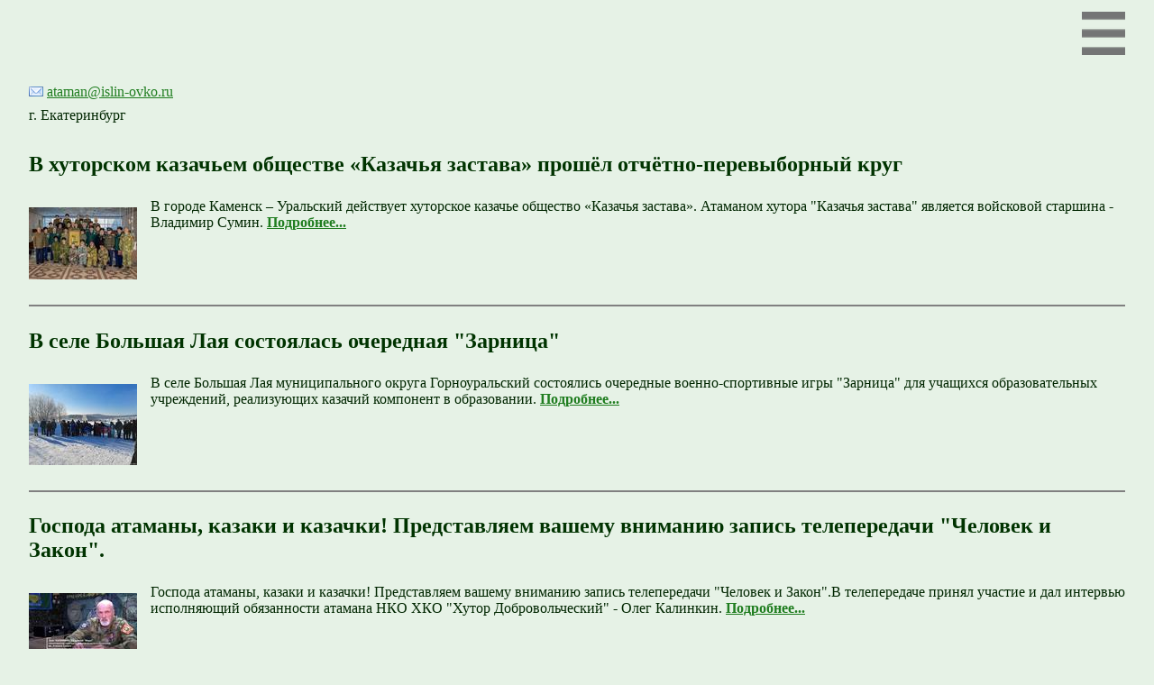

--- FILE ---
content_type: text/html; charset=utf-8
request_url: http://m.islin-ovko.ru/page/11
body_size: 14776
content:
<!DOCTYPE html>

<html>

<head>
	<link rel="stylesheet" href="/templates/_mobile/mobile.css?v=2" type="text/css" />
    <link rel="stylesheet" href="/templates/_mobile/green.css" type="text/css" />
	<meta charset="utf-8">
<meta http-equiv="Content-Type" content="text/html; charset=UTF-8">
<title>ЕОКО "Исетская Линия" Пятый отдел Оренбургского Казачьего Войска</title>
<link rel="canonical" href="http://www.islin-ovko.ru/page/11" />
<meta name="wmail-verification" content="c7d18aae9db0f1bcbeac705585eeb6f2" />
<meta name="wot-verification" content="93fb75b25be6afad5d6e" />
<meta name="Description" content="Официальный сайт ЕОКО ``Исетская Линия`` Пятый отдел Оренбургского Казачьего Войска (ОВКО) ОГРН 1106600004180 ГРКО 300970022">
<meta name="Keywords" content="Исетский линейный отдел, Союз казаков России, Исеть, казаки-исетцы, ГРКО, Казаки Урала, уральские казаки, казачество, казаки, Исетская Линия, Оренбургское Казачье Войско, Оренбургское Войсковое Казачье Общество, ОВКО, ОКВ, казаки Екатеринбурга, Казаки Свердловская область, государственный реестр казачьих обществ, Пятый отдел, ОВКО Исетская Линия, кодекс чести казака, устав казака, казаки среднего урала, казаки-исетцы, официальный сайт ЕОКО ``Исетская Линия``, ЕОКО, Бунтов, Романов, Шадрин, Денисов, Волков, Чудиновских, Плеханов, Бунтов Евгений Владимирович, Хутор Северный, Станица Державная, станица Исетская, котерколь.">
<meta name="Robots" content="index,follow">
<link href="/stylesheets/base_packaged.css?1607580932" media="all" rel="stylesheet" type="text/css" /><script src="//yandex.st/jquery/1.11.0/jquery.min.js" type="text/javascript"></script><script type="text/javascript">
//<![CDATA[
$j = jQuery.noConflict();
//]]>
</script><script src="/javascripts/base_packaged.js?1607580929" type="text/javascript"></script><link rel="icon" href="//file.lact.ru/f1/s/97/875/favicon_image/11/122/Zb1a4sc-T6w.jpg?t=1740993876" type="image/jpeg">
<link rel="shortcut icon" href="//file.lact.ru/f1/s/97/875/favicon_image/11/122/Zb1a4sc-T6w.jpg?t=1740993876" type="image/jpeg">

<style>

</style>
<style type='text/css'>
.banner td{vertical-align:top;}.banner{background:transparent url(//file.lact.ru/f1/s/97/875/heading_image/8/94/na_sayt_2_kopiya.png?t=1701599831) no-repeat center top !important;} body table.maintable tbody tr td.yobject-marked table tbody tr td.window_caption.top_window div.window_caption_box {
color:#ffffff !important;
}


</style><script type="text/javascript">
 var owner_walks_around = (document.cookie.indexOf('last_login=') >= 0);
 var RecaptchaOptions = { theme : 'clean', lang : 'ru' };
</script>
<!--[if lt IE 9]><script src="/javascripts/html5shiv.js" type="text/javascript"></script><![endif]-->
    <meta name="viewport" content="width=device-width, initial-scale=1" />
</head>

<body class="mobile_template la_mobile">



<div id="menu-links">
  <h5><a href="/" class="la_sidemenu_heading la_sidemenu_heading_section_1 la_sidemenu_first">ВЕСТИ</a></h5><ul class='sidemenu' id='menu_for_1'><li id='sidemenu_section_48'> <a href="/afisha-meropriyatiy">АФИША МЕРОПРИЯТИЙ</a> </li><li id='sidemenu_section_33'> <a href="/nashi-svyatyini">НАШИ СВЯТЫНИ</a> </li><li id='sidemenu_section_2'> <a href="/duhovniki">ДУХОВНИКИ</a> </li><li id='sidemenu_section_17'> <a href="/pravlenie">ПРАВЛЕНИЕ</a> </li><li id='sidemenu_section_4'> <a href="/pervichnyie-organizatsii">ПЕРВИЧНЫЕ ОРГАНИЗАЦИИ</a> </li><li id='sidemenu_section_37'> <a href="/vpk">МОЛОДЕЖНЫЕ ОРГАНИЗАЦИИ</a> </li><li id='sidemenu_section_15'> <a href="/ofitsialnyie-dokumentyi">ОФИЦИАЛЬНЫЕ ДОКУМЕНТЫ</a> </li><li id='sidemenu_section_45'> <a href="/gimn">ГИМН</a> </li><li id='sidemenu_section_44'> <a href="/alleya-pamyati-boytsov-kazakov-pavshih-na-svo-bars-15-ermak-i-bars-6-forshtadt">АЛЛЕЯ ПАМЯТИ БОЙЦОВ, КАЗАКОВ ПАВШИХ НА СВО БАРС-15 (ЕРМАК) и БАРС-6 (Форштадт)</a> </li><li id='sidemenu_section_7'> <a href="/istoriya-isetskoy-linii">ИСТОРИЯ ИСЕТСКОЙ ЛИНИИ</a> </li><li id='sidemenu_section_47'> <a href="/istoriya-kazachestva">ИСТОРИЯ КАЗАЧЕСТВА</a> </li><li id='sidemenu_section_18'> <a href="/siteview">Карта сайта</a> </li><li id='sidemenu_section_27'> <a href="/nashe-video">НАШЕ ВИДЕО</a> </li><li id='sidemenu_section_36'> <a href="/forma-odezhdyi-36">ФОРМА ОДЕЖДЫ</a> </li><li id='sidemenu_section_46'> <a href="/vesti-arhiv">ВЕСТИ АРХИВ</a> </li></ul>
</div>
<div id="wrap">
  <div id="top" class="la_mobile la_mobile_top">
      <img src="/templates/_mobile/icon_menu.png" id="menu-icon" class="la_mobile la_mobile_menu_icon" style="cursor: pointer;">
      <div id="header">
          <h1 id="logo"><a href="/"></a></h1>
          <h2 id="slogan"></h2>
      </div>
      <div id="contacts">
          <div class="c"></div>
          <div class="c"><a href="mailto:ataman@islin-ovko.ru">ataman@islin-ovko.ru</a></div>
          <div class="c">г. Екатеринбург</div>
      </div>
  </div>
  <div id="main" class="la_mobile la_mobile_main">
    <div id="main_content_place">
      
      
















  <div id="elements_block">

  

  
    
    <div class="art-Post la_element la_element_text_with_picture" id='element_2671' >





















<div class="art-postmetadataheader">
<h2 class="art-PostHeader art-postheader la_element_title">
<span id="element_2671" class="element_handle" 

  


  onclick="self.location.href=$('element_2671_full_link').href;"
  title = "Кликните, чтобы открыть подробности" style="cursor:pointer;"
  
>


 В хуторском казачьем обществе «Казачья застава» прошёл отчётно-перевыборный круг

</span>



    

    
</h2>
</div >






    
<div id="element_2671_own_content" class="la_element_content art-PostContent art-postcontent"  >







    
    

    
    
    

    

    
	<div class="la_element_image la_element_image_upleft" itemscope itemtype="http://schema.org/ImageObject">
	













<a href="/e/2671-v-hutorskom-kazachem-obschestve-kazachya-zastava-proshyol-otchyotno-perevyibornyiy-krug"><img src='//file.lact.ru/resizer/fit/120/120/f1/s/97/875/image/11/57/medium_Tq2FLc7a5M4.jpg?t=1740332219' border='0' title='Нажмите чтобы открыть' alt='' /></a>



	</div>
    



  


В городе Каменск &ndash; Уральский действует хуторское казачье общество &laquo;Казачья застава&raquo;. Атаманом хутора "Казачья застава" является войсковой старшина - Владимир Сумин.



  <a href="/e/2671-v-hutorskom-kazachem-obschestve-kazachya-zastava-proshyol-otchyotno-perevyibornyiy-krug" id="element_2671_full_link"><b>Подробнее...</b></a>


</div>





























    <div class="cleared la_element_finish"></div>
</div>

    <hr noshade='noshade'>
  
    
    <div class="art-Post la_element la_element_text_with_picture" id='element_2670' >





















<div class="art-postmetadataheader">
<h2 class="art-PostHeader art-postheader la_element_title">
<span id="element_2670" class="element_handle" 

  


  onclick="self.location.href=$('element_2670_full_link').href;"
  title = "Кликните, чтобы открыть подробности" style="cursor:pointer;"
  
>


 В селе Большая Лая состоялась очередная "Зарница"

</span>



    

    
</h2>
</div >






    
<div id="element_2670_own_content" class="la_element_content art-PostContent art-postcontent"  >







    
    

    
    
    

    

    
	<div class="la_element_image la_element_image_upleft" itemscope itemtype="http://schema.org/ImageObject">
	













<a href="/e/2670-v-sele-bolshaya-laya-sostoyalas-ocherednaya-zarnitsa"><img src='//file.lact.ru/resizer/fit/120/120/f1/s/97/875/image/11/56/medium_7BePtFuUFCw111111.jpg?t=1740332010' border='0' title='Нажмите чтобы открыть' alt='' /></a>



	</div>
    



  


 В селе Большая Лая муниципального округа Горноуральский состоялись очередные военно-спортивные игры "Зарница" для учащихся образовательных учреждений, реализующих казачий компонент в образовании.



  <a href="/e/2670-v-sele-bolshaya-laya-sostoyalas-ocherednaya-zarnitsa" id="element_2670_full_link"><b>Подробнее...</b></a>


</div>





























    <div class="cleared la_element_finish"></div>
</div>

    <hr noshade='noshade'>
  
    
    <div class="art-Post la_element la_element_text_with_picture" id='element_2667' >





















<div class="art-postmetadataheader">
<h2 class="art-PostHeader art-postheader la_element_title">
<span id="element_2667" class="element_handle" 

  


  onclick="self.location.href=$('element_2667_full_link').href;"
  title = "Кликните, чтобы открыть подробности" style="cursor:pointer;"
  
>


 Господа атаманы, казаки и казачки! Представляем вашему вниманию запись телепередачи "Человек и Закон".

</span>



    

    
</h2>
</div >






    
<div id="element_2667_own_content" class="la_element_content art-PostContent art-postcontent"  >







    
    

    
    
    

    

    
	<div class="la_element_image la_element_image_upleft" itemscope itemtype="http://schema.org/ImageObject">
	













<a href="/e/2667-gospoda-atamanyi-kazaki-i-kazachki-predstavlyaem-vashemu-vnimaniyu-zapis-telepereda"><img src='//file.lact.ru/resizer/fit/120/120/f1/s/97/875/image/11/55/medium_ZpHqSlzaf2c.jpg?t=1740331481' border='0' title='Нажмите чтобы открыть' alt='' /></a>



	</div>
    



  


Господа атаманы, казаки и казачки! Представляем вашему вниманию запись телепередачи "Человек и Закон".В телепередаче принял участие и дал интервью исполняющий обязанности атамана НКО ХКО "Хутор Добровольческий" - Олег Калинкин.



  <a href="/e/2667-gospoda-atamanyi-kazaki-i-kazachki-predstavlyaem-vashemu-vnimaniyu-zapis-telepereda" id="element_2667_full_link"><b>Подробнее...</b></a>


</div>





























    <div class="cleared la_element_finish"></div>
</div>

    <hr noshade='noshade'>
  
    
    <div class="art-Post la_element la_element_text_with_picture" id='element_2666' >





















<div class="art-postmetadataheader">
<h2 class="art-PostHeader art-postheader la_element_title">
<span id="element_2666" class="element_handle" 

  


  onclick="self.location.href=$('element_2666_full_link').href;"
  title = "Кликните, чтобы открыть подробности" style="cursor:pointer;"
  
>


 Уважаемые жители родного региона! От имени казаков ЕОКО «Исетская линия» поздравляю вас со знаковым праздником – Днем защитника Отечества!

</span>



    

    
</h2>
</div >






    
<div id="element_2666_own_content" class="la_element_content art-PostContent art-postcontent"  >







    
    

    
    
    

    

    
	<br/>
	<center class="la_element_image la_element_image_centered" itemscope itemtype="http://schema.org/ImageObject">
	













<a href="/e/2666-uvazhaemyie-zhiteli-rodnogo-regiona-ot-imeni-kazakov-eoko-isetskaya-liniya-pozdravl"><img src='//file.lact.ru/f1/s/97/875/image/11/53/medium_mtir2g9hjBs.jpg?t=1740315992' border='0' title='Нажмите чтобы открыть' alt='' /></a>



	</center>
	<br/>
    



  


 Наша Родина испокон веков сталкивалась с регулярным посяганием недругов на свои рубежи. Столетиями наши предки держали оборону от нашествий врагов. Трудно назвать направление, откуда бы в былые времена не исходила угроза.



  <a href="/e/2666-uvazhaemyie-zhiteli-rodnogo-regiona-ot-imeni-kazakov-eoko-isetskaya-liniya-pozdravl" id="element_2666_full_link"><b>Подробнее...</b></a>


</div>





























    <div class="cleared la_element_finish"></div>
</div>

    <hr noshade='noshade'>
  
    
    <div class="art-Post la_element la_element_text_with_picture" id='element_2665' >

























    
<div id="element_2665_own_content" class="la_element_content art-PostContent art-postcontent"  >







    
    

    
    
    

    

    
	<br/>
	<center class="la_element_image la_element_image_centered" itemscope itemtype="http://schema.org/ImageObject">
	













<a href="/e/2665"><img src='//file.lact.ru/f1/s/97/875/image/11/48/medium_medium_23-fevralya.gif?t=1740284567' border='0' title='Нажмите чтобы открыть' alt='' /></a>



	</center>
	<br/>
    



  






  <a href="/e/2665" id="element_2665_full_link"><b>Подробнее...</b></a>


</div>





























    <div class="cleared la_element_finish"></div>
</div>

    <hr noshade='noshade'>
  
    
    <div class="art-Post la_element la_element_text_with_picture" id='element_2661' >





















<div class="art-postmetadataheader">
<h2 class="art-PostHeader art-postheader la_element_title">
<span id="element_2661" class="element_handle" 

  


  onclick="self.location.href=$('element_2661_full_link').href;"
  title = "Кликните, чтобы открыть подробности" style="cursor:pointer;"
  
>


 Сегодня состоялась рабочая встреча атамана ЕОКО «Исетская линия», казачьего полковника Андрея Валентиновича Третьякова с представителями Министерства агропромышленного комплекса и потребительского рынка Свердловской области

</span>



    

    
</h2>
</div >






    
<div id="element_2661_own_content" class="la_element_content art-PostContent art-postcontent"  >







    
    

    
    
    

    

    
	<div class="la_element_image la_element_image_upleft" itemscope itemtype="http://schema.org/ImageObject">
	













<a href="/e/2661-segodnya-sostoyalas-rabochaya-vstrecha-atamana-eoko-isetskaya-liniya-kazachego-polko"><img src='//file.lact.ru/resizer/fit/120/120/f1/s/97/875/image/11/43/medium_L7MzChTkZ29C9vT3LD-yZXlzh29_i1nscY4ZnMMF_kHksz0WHSdRQhA858TFto8w4_knxx70Absl-6qiQh5FNinO.jpg?t=1740070165' border='0' title='Нажмите чтобы открыть' alt='' /></a>



	</div>
    



  


 Встреча проходила с Д.А. Лаптевым, начальником отдела развития фермерских хозяйств личных подсобных хозяйств граждан и потребкооперации и И.Б.



  <a href="/e/2661-segodnya-sostoyalas-rabochaya-vstrecha-atamana-eoko-isetskaya-liniya-kazachego-polko" id="element_2661_full_link"><b>Подробнее...</b></a>


</div>





























    <div class="cleared la_element_finish"></div>
</div>

    <hr noshade='noshade'>
  
    
    <div class="art-Post la_element la_element_text_with_picture" id='element_2657' >





















<div class="art-postmetadataheader">
<h2 class="art-PostHeader art-postheader la_element_title">
<span id="element_2657" class="element_handle" 

  


  onclick="self.location.href=$('element_2657_full_link').href;"
  title = "Кликните, чтобы открыть подробности" style="cursor:pointer;"
  
>


 Казаки ЕОКО «Исетская линия» приняли участие в гуманитарной миссии

</span>



    

    
</h2>
</div >






    
<div id="element_2657_own_content" class="la_element_content art-PostContent art-postcontent"  >







    
    

    
    
    

    

    
	<div class="la_element_image la_element_image_upleft" itemscope itemtype="http://schema.org/ImageObject">
	













<a href="/e/2657-kazaki-eoko-isetskaya-liniya-prinyali-uchastie-v-gumanitarnoy-missii"><img src='//file.lact.ru/resizer/fit/120/120/f1/s/97/875/image/11/44/medium_Ky39MKQi_jFKXOj67HCq_U_l8HI72wYhVpUtg5hUXIU2ls6O6ZNddK6duVwY3yMNLo_e-1MlMZhO_hZKdGP6SYNu.jpg?t=1740209537' border='0' title='Нажмите чтобы открыть' alt='' /></a>



	</div>
    



  


В период с 7 по 17 февраля 2025 года казаки Екатеринбургского городского казачьего общества &laquo;Исеть&ndash;Дон&raquo; ЕОКО &laquo;Исетская линия&raquo;, совместно с общественной группой добровольцев &laquo;СВОих не бросаем!



  <a href="/e/2657-kazaki-eoko-isetskaya-liniya-prinyali-uchastie-v-gumanitarnoy-missii" id="element_2657_full_link"><b>Подробнее...</b></a>


</div>





























    <div class="cleared la_element_finish"></div>
</div>

    <hr noshade='noshade'>
  
    
    <div class="art-Post la_element la_element_text_with_picture" id='element_2655' >





















<div class="art-postmetadataheader">
<h2 class="art-PostHeader art-postheader la_element_title">
<span id="element_2655" class="element_handle" 

  


  onclick="self.location.href=$('element_2655_full_link').href;"
  title = "Кликните, чтобы открыть подробности" style="cursor:pointer;"
  
>


 В Екатеринбургском кадетском корпусе состоялась «Зарничка» на базе ДОУ 565.

</span>



    

    
</h2>
</div >






    
<div id="element_2655_own_content" class="la_element_content art-PostContent art-postcontent"  >







    
    

    
    
    

    

    
	<div class="la_element_image la_element_image_upleft" itemscope itemtype="http://schema.org/ImageObject">
	













<a href="/e/2655-v-ekaterinburgskom-kadetskom-korpuse-sostoyalas-zarnichka-na-baze-dou-565"><img src='//file.lact.ru/resizer/fit/120/120/f1/s/97/875/image/11/3/medium_photo_2025-02-19_12-19-57.jpg?t=1739952151' border='0' title='Нажмите чтобы открыть' alt='' /></a>



	</div>
    



  


19 февраля 2025 года. ️Екатеринбургский кадетский корпус ведет активную работу по реализации казачьего компонента в образовании. Здесь сформирована качественная площадка для воспитания казачат.



  <a href="/e/2655-v-ekaterinburgskom-kadetskom-korpuse-sostoyalas-zarnichka-na-baze-dou-565" id="element_2655_full_link"><b>Подробнее...</b></a>


</div>





























    <div class="cleared la_element_finish"></div>
</div>

    <hr noshade='noshade'>
  
    
    <div class="art-Post la_element la_element_text_with_picture" id='element_2653' >





















<div class="art-postmetadataheader">
<h2 class="art-PostHeader art-postheader la_element_title">
<span id="element_2653" class="element_handle" 

  


  onclick="self.location.href=$('element_2653_full_link').href;"
  title = "Кликните, чтобы открыть подробности" style="cursor:pointer;"
  
>


 Казаки ЕОКО "Исетская линия" провели патриотическую беседу в школе Новоуральска

</span>



    

    
</h2>
</div >






    
<div id="element_2653_own_content" class="la_element_content art-PostContent art-postcontent"  >







    
    

    
    
    

    

    
	<div class="la_element_image la_element_image_upleft" itemscope itemtype="http://schema.org/ImageObject">
	













<a href="/e/2653-kazaki-eoko-isetskaya-liniya-proveli-patrioticheskuyu-besedu-v-shkole-novouralska"><img src='//file.lact.ru/resizer/fit/120/120/f1/s/97/875/image/10/995/medium_photo_2025-02-19_12-15-13.jpg?t=1739949381' border='0' title='Нажмите чтобы открыть' alt='' /></a>



	</div>
    



  


 18 февраля казаки ЕОКО "Исетская Линия" подъесаул Виталий Конышев и старший урядник Сергей Алмазов провели патриотическую воспитательную беседу с учащимися 8 "Г" класса средней общеобразовательной школы № 49 Новоуральского городского округа



  <a href="/e/2653-kazaki-eoko-isetskaya-liniya-proveli-patrioticheskuyu-besedu-v-shkole-novouralska" id="element_2653_full_link"><b>Подробнее...</b></a>


</div>





























    <div class="cleared la_element_finish"></div>
</div>

    <hr noshade='noshade'>
  
    
    <div class="art-Post la_element la_element_text_with_picture" id='element_2651' >





















<div class="art-postmetadataheader">
<h2 class="art-PostHeader art-postheader la_element_title">
<span id="element_2651" class="element_handle" 

  


  onclick="self.location.href=$('element_2651_full_link').href;"
  title = "Кликните, чтобы открыть подробности" style="cursor:pointer;"
  
>


 Серьга в ухе казака

</span>



    

    
</h2>
</div >






    
<div id="element_2651_own_content" class="la_element_content art-PostContent art-postcontent"  >







    
    

    
    
    

    

    
	<div class="la_element_image la_element_image_upleft" itemscope itemtype="http://schema.org/ImageObject">
	













<a href="/e/2651-serga-v-uhe-kazaka"><img src='//file.lact.ru/resizer/fit/120/120/f1/s/97/875/image/10/993/medium_Hm0HYecG-KawTjWqnBhOWMhaaWIINZhzefd_BD78rcx-WqLYCZqEBkZTGDbGink4dcmk1JTDyEVmwf2F5S5nzfpZ.jpg?t=1739948518' border='0' title='Нажмите чтобы открыть' alt='' /></a>



	</div>
    



  


 Мы продолжаем нашу рубрику &laquo;Немного об истории и традициях&raquo;.Многие читатели могли наблюдать серьгу в ухе казака. И не многие знают каково символическое значение этого явления.



  <a href="/e/2651-serga-v-uhe-kazaka" id="element_2651_full_link"><b>Подробнее...</b></a>


</div>





























    <div class="cleared la_element_finish"></div>
</div>

    <hr noshade='noshade'>
  
    
    <div class="art-Post la_element la_element_text_with_picture" id='element_2649' >





















<div class="art-postmetadataheader">
<h2 class="art-PostHeader art-postheader la_element_title">
<span id="element_2649" class="element_handle" 

  


  onclick="self.location.href=$('element_2649_full_link').href;"
  title = "Кликните, чтобы открыть подробности" style="cursor:pointer;"
  
>


 14 февраля Казак ЕОКО «Исетская линия» принял участие в публикации комикса

</span>



    

    
</h2>
</div >






    
<div id="element_2649_own_content" class="la_element_content art-PostContent art-postcontent"  >







    
    

    
    
    

    

    
	<div class="la_element_image la_element_image_upleft" itemscope itemtype="http://schema.org/ImageObject">
	













<a href="/e/2649-14-fevralya-kazak-eoko-isetskaya-liniya-prinyal-uchastie-v-publikatsii-komiksa"><img src='//file.lact.ru/resizer/fit/120/120/f1/s/97/875/image/10/991/medium_photo_2025-02-17_17-51-31.jpg?t=1739796735' border='0' title='Нажмите чтобы открыть' alt='' /></a>



	</div>
    



  


 Казак ЕОКО &laquo;Исетская линия&raquo;, атаман отдела в 2018&ndash;2023 годах Игорь Ермаков принял участие в публикации воспоминаний о военном конфликте в Демократической республике Афганистан.



  <a href="/e/2649-14-fevralya-kazak-eoko-isetskaya-liniya-prinyal-uchastie-v-publikatsii-komiksa" id="element_2649_full_link"><b>Подробнее...</b></a>


</div>





























    <div class="cleared la_element_finish"></div>
</div>

    <hr noshade='noshade'>
  
    
    <div class="art-Post la_element la_element_text_with_picture" id='element_2648' >





















<div class="art-postmetadataheader">
<h2 class="art-PostHeader art-postheader la_element_title">
<span id="element_2648" class="element_handle" 

  


  onclick="self.location.href=$('element_2648_full_link').href;"
  title = "Кликните, чтобы открыть подробности" style="cursor:pointer;"
  
>


 17 февраля С Днем кадета России! Поздравление атамана ЕОКО «Исетская линия» Андрея Третьякова

</span>



    

    
</h2>
</div >






    
<div id="element_2648_own_content" class="la_element_content art-PostContent art-postcontent"  >







    
    

    
    
    

    

    
	<div class="la_element_image la_element_image_upleft" itemscope itemtype="http://schema.org/ImageObject">
	













<a href="/e/2648-17-fevralya-s-dnem-kadeta-rossii-pozdravlenie-atamana-eoko-isetskaya-liniya-andre"><img src='//file.lact.ru/resizer/fit/120/120/f1/s/97/875/image/10/990/medium_7s2pqi_cbPFOttA5jfj1scSLmymMMdBykA9BQUVatW0Fqyn7x184jJiIGRE1Npw4gWuaVJurr5gKCFG8HDh5rVp2.jpg?t=1739785613' border='0' title='Нажмите чтобы открыть' alt='' /></a>



	</div>
    



  


17 февраля 2025 года. С Днем кадета России!



  <a href="/e/2648-17-fevralya-s-dnem-kadeta-rossii-pozdravlenie-atamana-eoko-isetskaya-liniya-andre" id="element_2648_full_link"><b>Подробнее...</b></a>


</div>





























    <div class="cleared la_element_finish"></div>
</div>

    <hr noshade='noshade'>
  
    
    <div class="art-Post la_element la_element_text_with_picture" id='element_2646' >





















<div class="art-postmetadataheader">
<h2 class="art-PostHeader art-postheader la_element_title">
<span id="element_2646" class="element_handle" 

  


  onclick="self.location.href=$('element_2646_full_link').href;"
  title = "Кликните, чтобы открыть подробности" style="cursor:pointer;"
  
>


 15 февраля состоялся казачий Круг и Спартакиада Среднеуральского отдельского казачьего общества Оренбургского войскового казачьего общества.

</span>



    

    
</h2>
</div >






    
<div id="element_2646_own_content" class="la_element_content art-PostContent art-postcontent"  >







    
    

    
    
    

    

    
	<div class="la_element_image la_element_image_upleft" itemscope itemtype="http://schema.org/ImageObject">
	













<a href="/e/2646-15-fevralya-sostoyalsya-kazachiy-krug-i-spartakiada-sredneuralskogo-otdelskogo-kaza"><img src='//file.lact.ru/resizer/fit/120/120/f1/s/97/875/image/10/976/medium_TJEdKEF-KkM.jpg?t=1739721708' border='0' title='Нажмите чтобы открыть' alt='' /></a>



	</div>
    



  


15 февраля состоялся казачий Круг и Спартакиада Среднеуральского отдельского казачьего общества Оренбургского войскового казачьего общества. Это мероприятие является традиционным для казаков-среднеуральцев. 2025 год стал особенно запоминающимся.



  <a href="/e/2646-15-fevralya-sostoyalsya-kazachiy-krug-i-spartakiada-sredneuralskogo-otdelskogo-kaza" id="element_2646_full_link"><b>Подробнее...</b></a>


</div>





























    <div class="cleared la_element_finish"></div>
</div>

    <hr noshade='noshade'>
  
    
    <div class="art-Post la_element la_element_text_with_picture" id='element_2644' >





















<div class="art-postmetadataheader">
<h2 class="art-PostHeader art-postheader la_element_title">
<span id="element_2644" class="element_handle" 

  


  onclick="self.location.href=$('element_2644_full_link').href;"
  title = "Кликните, чтобы открыть подробности" style="cursor:pointer;"
  
>


 Доклад Игоря Цыганова на заседании Рабочей группы по делам казачества в Челябинской области

</span>



    

    
</h2>
</div >






    
<div id="element_2644_own_content" class="la_element_content art-PostContent art-postcontent"  >







    
    

    
    
    

    

    
	<div class="la_element_image la_element_image_upleft" itemscope itemtype="http://schema.org/ImageObject">
	













<a href="/e/2644-doklad-igorya-tsyiganova-na-zasedanii-rabochey-gruppyi-po-delam-kazachestva-v-chelyabinsk"><img src='//file.lact.ru/resizer/fit/120/120/f1/s/97/875/image/10/974/medium_n4aw9CCPOGU.jpg?t=1739530045' border='0' title='Нажмите чтобы открыть' alt='' /></a>



	</div>
    



  


Атаман Оренбургского войскового казачьего общества войсковой старшина Игорь Анатольевич Цыганов выступил с докладом на первом заседании Рабочей группы по делам казачества в Челябинской области в 2025 году.



  <a href="/e/2644-doklad-igorya-tsyiganova-na-zasedanii-rabochey-gruppyi-po-delam-kazachestva-v-chelyabinsk" id="element_2644_full_link"><b>Подробнее...</b></a>


</div>





























    <div class="cleared la_element_finish"></div>
</div>

    <hr noshade='noshade'>
  
    
    <div class="art-Post la_element la_element_text_with_picture" id='element_2642' >





















<div class="art-postmetadataheader">
<h2 class="art-PostHeader art-postheader la_element_title">
<span id="element_2642" class="element_handle" 

  


  onclick="self.location.href=$('element_2642_full_link').href;"
  title = "Кликните, чтобы открыть подробности" style="cursor:pointer;"
  
>


 Игорь Анатольевич Цыганов принял участие в первом заседание Рабочей группы по делам казачества в Челябинской области в 2025 году

</span>



    

    
</h2>
</div >






    
<div id="element_2642_own_content" class="la_element_content art-PostContent art-postcontent"  >







    
    

    
    
    

    

    
	<div class="la_element_image la_element_image_upleft" itemscope itemtype="http://schema.org/ImageObject">
	













<a href="/e/2642-igor-anatolevich-tsyiganov-prinyal-uchastie-v-pervom-zasedanie-rabochey-gruppyi-po-del"><img src='//file.lact.ru/resizer/fit/120/120/f1/s/97/875/image/10/968/medium_Or8RA2eb7rM.jpg?t=1739529843' border='0' title='Нажмите чтобы открыть' alt='' /></a>



	</div>
    



  


В Челябинской области состоялось первое заседание Рабочей группы по делам казачества в Челябинской области в 2025 году.



  <a href="/e/2642-igor-anatolevich-tsyiganov-prinyal-uchastie-v-pervom-zasedanie-rabochey-gruppyi-po-del" id="element_2642_full_link"><b>Подробнее...</b></a>


</div>





























    <div class="cleared la_element_finish"></div>
</div>

    <hr noshade='noshade'>
  
    
    <div class="art-Post la_element la_element_text_with_picture" id='element_2639' >





















<div class="art-postmetadataheader">
<h2 class="art-PostHeader art-postheader la_element_title">
<span id="element_2639" class="element_handle" 

  


  onclick="self.location.href=$('element_2639_full_link').href;"
  title = "Кликните, чтобы открыть подробности" style="cursor:pointer;"
  
>


 Мы запускаем рубрику: "Немного об истории и традициях"

</span>



    

    
</h2>
</div >






    
<div id="element_2639_own_content" class="la_element_content art-PostContent art-postcontent"  >







    
    

    
    
    

    

    
	<div class="la_element_image la_element_image_upleft" itemscope itemtype="http://schema.org/ImageObject">
	













<a href="/e/2639-myi-zapuskaem-rubriku-nemnogo-ob-istorii-i-traditsiyah"><img src='//file.lact.ru/resizer/fit/120/120/f1/s/97/875/image/10/956/medium_NebDrUuAJsw.jpg?t=1739528606' border='0' title='Нажмите чтобы открыть' alt='' /></a>



	</div>
    



  


 В ней мы будем знакомить наших читателей с историей казачества, его культурой и традициями. Полагаем, что формат "А вы знаете, что...



  <a href="/e/2639-myi-zapuskaem-rubriku-nemnogo-ob-istorii-i-traditsiyah" id="element_2639_full_link"><b>Подробнее...</b></a>


</div>





























    <div class="cleared la_element_finish"></div>
</div>

    <hr noshade='noshade'>
  
    
    <div class="art-Post la_element la_element_text_with_picture" id='element_2638' >





















<div class="art-postmetadataheader">
<h2 class="art-PostHeader art-postheader la_element_title">
<span id="element_2638" class="element_handle" 

  


  onclick="self.location.href=$('element_2638_full_link').href;"
  title = "Кликните, чтобы открыть подробности" style="cursor:pointer;"
  
>


 Атаман ЕОКО «Исетская линия» Андрей Валентинович Третьяков посетил МБОУ "Махневскую СОШ" 

</span>



    

    
</h2>
</div >






    
<div id="element_2638_own_content" class="la_element_content art-PostContent art-postcontent"  >







    
    

    
    
    

    

    
	<div class="la_element_image la_element_image_upleft" itemscope itemtype="http://schema.org/ImageObject">
	













<a href="/e/2638-ataman-eoko-isetskaya-liniya-andrey-valentinovich-tretyakov-posetil-mbou-mahnevsk"><img src='//file.lact.ru/resizer/fit/120/120/f1/s/97/875/image/10/955/medium_FzWZe7p7Gd4.jpg?t=1739528491' border='0' title='Нажмите чтобы открыть' alt='' /></a>



	</div>
    



  


 Атаман ЕОКО &laquo;Исетская линия&raquo; посетил муниципальный округ Махневское муниципальное образование Свердловской области. Этот муниципалитет расположен в географическом центре нашего региона.



  <a href="/e/2638-ataman-eoko-isetskaya-liniya-andrey-valentinovich-tretyakov-posetil-mbou-mahnevsk" id="element_2638_full_link"><b>Подробнее...</b></a>


</div>





























    <div class="cleared la_element_finish"></div>
</div>

    <hr noshade='noshade'>
  
    
    <div class="art-Post la_element la_element_text_with_picture" id='element_2640' >





















<div class="art-postmetadataheader">
<h2 class="art-PostHeader art-postheader la_element_title">
<span id="element_2640" class="element_handle" 

  


  onclick="self.location.href=$('element_2640_full_link').href;"
  title = "Кликните, чтобы открыть подробности" style="cursor:pointer;"
  
>


 12 января 2025 года казаки ЕОКО "Исетская Линия" "Пятый отдел ОКВ" провели  встречу с родителями  студентов Колледжа

</span>



    

    
</h2>
</div >






    
<div id="element_2640_own_content" class="la_element_content art-PostContent art-postcontent"  >







    
    

    
    
    

    

    
	<div class="la_element_image la_element_image_upleft" itemscope itemtype="http://schema.org/ImageObject">
	













<a href="/e/2640-12-yanvarya-2025-goda-kazaki-eoko-isetskaya-liniya-pyatyiy-otdel-okv-proveli-vstre"><img src='//file.lact.ru/resizer/fit/120/120/f1/s/97/875/image/10/957/medium_photo_2025-02-14_15-38-07.jpg?t=1739529612' border='0' title='Нажмите чтобы открыть' alt='' /></a>



	</div>
    



  


12 января 2025 года казаки ЕОКО "Исетская Линия" "Пятый отдел ОКВ" подъесаул Конышев Виталий Юрьевич и старший урядник Алмазов Сергей Александрович провели беседу с родителями студентов Колледжа Новоуральского технологического института



  <a href="/e/2640-12-yanvarya-2025-goda-kazaki-eoko-isetskaya-liniya-pyatyiy-otdel-okv-proveli-vstre" id="element_2640_full_link"><b>Подробнее...</b></a>


</div>





























    <div class="cleared la_element_finish"></div>
</div>

    <hr noshade='noshade'>
  
    
    <div class="art-Post la_element la_element_text_with_picture" id='element_2636' >





















<div class="art-postmetadataheader">
<h2 class="art-PostHeader art-postheader la_element_title">
<span id="element_2636" class="element_handle" 

  


  onclick="self.location.href=$('element_2636_full_link').href;"
  title = "Кликните, чтобы открыть подробности" style="cursor:pointer;"
  
>


 Атаманы и казаки ЕОКО «Исетская линия» приняли участие в Методическом семинаре 

</span>



    

    
</h2>
</div >






    
<div id="element_2636_own_content" class="la_element_content art-PostContent art-postcontent"  >







    
    

    
    
    

    

    
	<div class="la_element_image la_element_image_upleft" itemscope itemtype="http://schema.org/ImageObject">
	













<a href="/e/2636-atamanyi-i-kazaki-eoko-isetskaya-liniya-prinyali-uchastie-v-metodicheskom-seminare"><img src='//file.lact.ru/resizer/fit/120/120/f1/s/97/875/image/10/950/medium_FcZ2XcypvHyWIIeDkA9KpeMfKNh7ZZofswWKOYLXJiegnT0wgADF1IBRsfQqt5KxqOl4eLC5Z0_-VqQn_l6Gdz7p.jpg?t=1739445961' border='0' title='Нажмите чтобы открыть' alt='' /></a>



	</div>
    



  


 11 февраля 2025 года в Департаменте внутренней политики Свердловской области состоялся Методический семинар по участию в конкурсах на получение субсидий для казачьих обществ, зарегистрированных на территории Свердловской области.



  <a href="/e/2636-atamanyi-i-kazaki-eoko-isetskaya-liniya-prinyali-uchastie-v-metodicheskom-seminare" id="element_2636_full_link"><b>Подробнее...</b></a>


</div>





























    <div class="cleared la_element_finish"></div>
</div>

    <hr noshade='noshade'>
  
    
    <div class="art-Post la_element la_element_text_with_picture" id='element_2635' >





















<div class="art-postmetadataheader">
<h2 class="art-PostHeader art-postheader la_element_title">
<span id="element_2635" class="element_handle" 

  


  onclick="self.location.href=$('element_2635_full_link').href;"
  title = "Кликните, чтобы открыть подробности" style="cursor:pointer;"
  
>


 ️Атаман Андрей Валентинович Третьяков провел встречу с помощником по работе с молодежью

</span>



    

    
</h2>
</div >






    
<div id="element_2635_own_content" class="la_element_content art-PostContent art-postcontent"  >







    
    

    
    
    

    

    
	<div class="la_element_image la_element_image_upleft" itemscope itemtype="http://schema.org/ImageObject">
	













<a href="/e/2635-ataman-andrey-valentinovich-tretyakov-provel-vstrechu-s-pomoschnikom-po-rabote-s-mol"><img src='//file.lact.ru/resizer/fit/120/120/f1/s/97/875/image/10/949/medium_vP1WYMsfMKU9xBhhoQamvl5IeD-TR-7Up4Jo8xVfJT-oP8zN1RblNbk_vfGIcw9TxEgfLX6FGZRgEmhC2LKVnbVA.jpg?t=1739445798' border='0' title='Нажмите чтобы открыть' alt='' /></a>



	</div>
    



  


11 февраля 2025 года Атаман Андрей Третьяков провел встречу с помощником по работе с молодежью ЕОКО &laquo;Исетская линия&raquo; Ксенией Комаровой. Недавно Ксения Сергеевна стала помощником по работе с молодежью ЕОКО &laquo;Исетская линия&raquo;.



  <a href="/e/2635-ataman-andrey-valentinovich-tretyakov-provel-vstrechu-s-pomoschnikom-po-rabote-s-mol" id="element_2635_full_link"><b>Подробнее...</b></a>


</div>





























    <div class="cleared la_element_finish"></div>
</div>

    <hr noshade='noshade'>
  
    
    <div class="art-Post la_element la_element_text_with_picture" id='element_2629' >





















<div class="art-postmetadataheader">
<h2 class="art-PostHeader art-postheader la_element_title">
<span id="element_2629" class="element_handle" 

  


  onclick="self.location.href=$('element_2629_full_link').href;"
  title = "Кликните, чтобы открыть подробности" style="cursor:pointer;"
  
>


 Нужный подарок от Исетской линии

</span>



    

    
</h2>
</div >






    
<div id="element_2629_own_content" class="la_element_content art-PostContent art-postcontent"  >







    
    

    
    
    

    

    
	<div class="la_element_image la_element_image_upleft" itemscope itemtype="http://schema.org/ImageObject">
	













<a href="/e/2629-nuzhnyiy-podarok-ot-isetskoy-linii"><img src='//file.lact.ru/resizer/fit/120/120/f1/s/97/875/image/10/942/medium_a96fa0a5-9daa-4e75-8e61-e4ab18562100.jpg?t=1739208670' border='0' title='Нажмите чтобы открыть' alt='' /></a>



	</div>
    



  


Сегодня, 10 февраля 2025 года атаман Екатеринбургского отдельского казачьего общества "Исетская линия "Пятый отдел Оренбургского казачьего войска", казачий полковник Андрей Третьяков передал в дар ГБОУ СО КШИ "Екатеринбургский кадетский казачий



  <a href="/e/2629-nuzhnyiy-podarok-ot-isetskoy-linii" id="element_2629_full_link"><b>Подробнее...</b></a>


</div>





























    <div class="cleared la_element_finish"></div>
</div>

    <hr noshade='noshade'>
  
    
    <div class="art-Post la_element la_element_text_with_picture" id='element_2630' >





















<div class="art-postmetadataheader">
<h2 class="art-PostHeader art-postheader la_element_title">
<span id="element_2630" class="element_handle" 

  


  onclick="self.location.href=$('element_2630_full_link').href;"
  title = "Кликните, чтобы открыть подробности" style="cursor:pointer;"
  
>


 «Цель вижу! Цель поражена!»

</span>



    

    
</h2>
</div >






    
<div id="element_2630_own_content" class="la_element_content art-PostContent art-postcontent"  >







    
    

    
    
    

    

    
	<div class="la_element_image la_element_image_upleft" itemscope itemtype="http://schema.org/ImageObject">
	













<a href="/e/2630-tsel-vizhu-tsel-porazhena"><img src='//file.lact.ru/resizer/fit/120/120/f1/s/97/875/image/10/943/medium_IMG_20250206_141049.jpg?t=1739208998' border='0' title='Нажмите чтобы открыть' alt='' /></a>



	</div>
    



  


04.02.



  <a href="/e/2630-tsel-vizhu-tsel-porazhena" id="element_2630_full_link"><b>Подробнее...</b></a>


</div>





























    <div class="cleared la_element_finish"></div>
</div>

    <hr noshade='noshade'>
  
    
    <div class="art-Post la_element la_element_text_with_picture" id='element_2626' >





















<div class="art-postmetadataheader">
<h2 class="art-PostHeader art-postheader la_element_title">
<span id="element_2626" class="element_handle" 

  


  onclick="self.location.href=$('element_2626_full_link').href;"
  title = "Кликните, чтобы открыть подробности" style="cursor:pointer;"
  
>


 Сегодня отмечает свой день рождения подъесаул Олег Евгеньевич Калинкин – временно исполняет обязанности атамана  хутора «Добровольческий»

</span>



    

    
</h2>
</div >






    
<div id="element_2626_own_content" class="la_element_content art-PostContent art-postcontent"  >







    
    

    
    
    

    

    
	<div class="la_element_image la_element_image_upleft" itemscope itemtype="http://schema.org/ImageObject">
	













<a href="/e/2626-segodnya-otmechaet-svoy-den-rozhdeniya-pod-esaul-oleg-evgenevich-kalinkin-vremenno"><img src='//file.lact.ru/resizer/fit/120/120/f1/s/97/875/image/10/939/medium_photo_2025-02-08_13-07-22.jpg?t=1739002059' border='0' title='Нажмите чтобы открыть' alt='' /></a>



	</div>
    



  






  <a href="/e/2626-segodnya-otmechaet-svoy-den-rozhdeniya-pod-esaul-oleg-evgenevich-kalinkin-vremenno" id="element_2626_full_link"><b>Подробнее...</b></a>


</div>





























    <div class="cleared la_element_finish"></div>
</div>

    <hr noshade='noshade'>
  
    
    <div class="art-Post la_element la_element_text_with_picture" id='element_2622' >





















<div class="art-postmetadataheader">
<h2 class="art-PostHeader art-postheader la_element_title">
<span id="element_2622" class="element_handle" 

  


  onclick="self.location.href=$('element_2622_full_link').href;"
  title = "Кликните, чтобы открыть подробности" style="cursor:pointer;"
  
>


 Уроки мужества  провели ветеран СВО, казак в ЕГКО "Исеть-Дон"

</span>



    

    
</h2>
</div >






    
<div id="element_2622_own_content" class="la_element_content art-PostContent art-postcontent"  >







    
    

    
    
    

    

    
	<div class="la_element_image la_element_image_upleft" itemscope itemtype="http://schema.org/ImageObject">
	













<a href="/e/2622-uroki-muzhestva-proveli-veteran-svo-kazak-v-egko-iset-don"><img src='//file.lact.ru/resizer/fit/120/120/f1/s/97/875/image/10/904/medium_photo_2025-02-08_03-17-11.jpg?t=1739001198' border='0' title='Нажмите чтобы открыть' alt='' /></a>



	</div>
    



  


Уроки мужества прошли 04.02., 05.02.2025 провели ветеран СВО, казак ЕГКО "Исеть-Дон" Клещев Юрий Григорьевич, ветеран боевых действий в Афганистане, казак ЕГКО "Исеть-Дон" Шалыгин Анатолий Алексеевич. 07.02.2025 провели ветераны.:



  <a href="/e/2622-uroki-muzhestva-proveli-veteran-svo-kazak-v-egko-iset-don" id="element_2622_full_link"><b>Подробнее...</b></a>


</div>





























    <div class="cleared la_element_finish"></div>
</div>

    <hr noshade='noshade'>
  
    
    <div class="art-Post la_element la_element_text_with_picture" id='element_2621' >





















<div class="art-postmetadataheader">
<h2 class="art-PostHeader art-postheader la_element_title">
<span id="element_2621" class="element_handle" 

  


  onclick="self.location.href=$('element_2621_full_link').href;"
  title = "Кликните, чтобы открыть подробности" style="cursor:pointer;"
  
>


 «Герои казачества»: Ермак Тимофеевич – покоритель Сибири

</span>



    

    
</h2>
</div >






    
<div id="element_2621_own_content" class="la_element_content art-PostContent art-postcontent"  >







    
    

    
    
    

    

    
	<div class="la_element_image la_element_image_upleft" itemscope itemtype="http://schema.org/ImageObject">
	













<a href="/e/2621-geroi-kazachestva-ermak-timofeevich-pokoritel-sibiri"><img src='//file.lact.ru/resizer/fit/120/120/f1/s/97/875/image/10/903/medium_384be05b198b617a363ec8fa64974ce1.png?t=1738933213' border='0' title='Нажмите чтобы открыть' alt='' /></a>



	</div>
    



  


Ермак Тимофеевич &ndash; казачий атаман, благодаря которому Русское государство в XVI веке присоединило к себе Сибирь. Легендарный казачий атаман отважился воевать с ханом Кучумом в не самое, мягко говоря, подходящее время.



  <a href="/e/2621-geroi-kazachestva-ermak-timofeevich-pokoritel-sibiri" id="element_2621_full_link"><b>Подробнее...</b></a>


</div>





























    <div class="cleared la_element_finish"></div>
</div>

    <hr noshade='noshade'>
  

  </div>





<div class="digg_pagination">
  <div class="pagination"><a href="/page/10" class="prev_page" rel="prev">&laquo; Назад</a> <a href="/" rel="start">1</a> <a href="/page/2">2</a> <a href="/page/3">3</a> <a href="/page/4">4</a> <a href="/page/5">5</a> <a href="/page/6">6</a> <a href="/page/7">7</a> <a href="/page/8">8</a> <a href="/page/9">9</a> <a href="/page/10" rel="prev">10</a> <span class="current">11</span> <a href="/page/12" rel="next">12</a> <a href="/page/13">13</a> <a href="/page/14">14</a> <a href="/page/15">15</a> <a href="/page/16">16</a> <a href="/page/17">17</a> <a href="/page/18">18</a> <a href="/page/19">19</a> <a href="/page/20">20</a> <a href="/page/21">21</a> <a href="/page/22">22</a> <a href="/page/23">23</a> <a href="/page/12" class="next_page" rel="next">Дальше &raquo;</a></div>
</div>




    </div>
  </div>
  <div id="footer" class="la_mobile la_mobile_footer">
    <div class="footer-left">
		<p class="align-left">&copy; 2026 <a href="/"><strong>ЕОКО "Исетская Линия" (все права защищены) | admin@islin-ovko.ru</strong></a></p>
	</div>
	
	<div class="footer-right">
		<p class="align-right">
        <a href="http://www.islin-ovko.ru/page/11" id="full_v">Полная версия</a>&nbsp;|&nbsp;
		    <a href='/'>Главная</a>
		    
		</p>
	</div>
  </div>
  <div id="r_info">Вы были перенаправлены на мобильную версию. Ссылка на полную версию находится внизу сайта.</div>
</div>

<script type="text/javascript">
//<![CDATA[
if (typeof(jQuery) != 'undefined') { jQuery.noConflict();}
//]]>
</script><link href="/stylesheets/../iconize/iconize.css?1645000259" media="all" rel="stylesheet" type="text/css" /><script type="text/javascript">
//<![CDATA[
$$('body').invoke('observe', 'keydown', function(event){ if (event.ctrlKey && event.keyCode == 77 && document.activeElement==document.body ) {window.location.href='http://www.islin-ovko.ru.edit.lineactworld.ru/page/11'; return false;}; });
//]]>
</script><noindex><div style='display:none'><div id='tooltip_content_for_section_sidemenu_48' class='tooltipbody' style='text-align:left;'><center><a href="/afisha-meropriyatiy"><img src='//file.lact.ru/resizer/croputl/75/75/f1/s/97/875/image/12/35/medium_f5t8om0yVFlOS0SeoXzii0XIiOSfJSR3YvaAJEXwQ_TcRC2n9OLKUAQ7tAqKzFtDx9H4OXpZjHf3ppoMmxUvbofG.jpg?t=1758197263' class='la_menu_tooltip_image' width='75' alt="АФИША МЕРОПРИЯТИЙ" /></a></center><span style="clear:both;"><a href="/afisha-meropriyatiy" style="font-size:100%;font-weight:bold;">Открыть раздел АФИША МЕРОПРИЯТИЙ</a></span><br></div>
<div id='tooltip_content_for_section_sidemenu_33' class='tooltipbody' style='text-align:left;'><center><a href="/nashi-svyatyini"><img src='//file.lact.ru/resizer/croputl/75/75/f1/s/97/875/image/1/879/medium_Tabyinskaya-v_pechat.jpg?t=1485185667' class='la_menu_tooltip_image' width='75' alt="НАШИ СВЯТЫНИ" /></a></center><p style="clear:both;"><ul ><li style="margin-bottom: 5px;"><a href="/e/542-tabyinskaya-bozhya-mater-otdelskaya-ikona-svyatyinya-ovko">Табынская Божья матерь - отдельская икона (святыня ОВКО)</a></li><li style="margin-bottom: 5px;"><a href="/e/541-georgiy-pobedonosets-otdelskaya-ikona">Георгий Победоносец - отдельская икона</a></li></ul></p><span style="clear:both;"><a href="/nashi-svyatyini" style="font-size:100%;font-weight:bold;">Открыть раздел НАШИ СВЯТЫНИ</a></span><br></div>
<div id='tooltip_content_for_section_sidemenu_2' class='tooltipbody' style='text-align:left;'><span style="float: left; padding-right: 5px; padding-top: 4px;"><a href="/duhovniki"><img src='//file.lact.ru/resizer/croputl/75/75/f1/s/97/875/image/4/246/medium_medium_z_4d091caa.jpg?t=1517133481' class='la_menu_tooltip_image' width='75' alt="ДУХОВНИКИ" /></a></span> протоиерей Владимир Первушин Духовник &laquo;Исетской Линии&raquo; ОВКО подъесаул Почта: duhovnik@islin-ovko....<br><span style="clear:both;"><a href="/duhovniki" style="font-size:100%;font-weight:bold;">Открыть раздел ДУХОВНИКИ</a></span><br></div>
<div id='tooltip_content_for_section_sidemenu_17' class='tooltipbody' style='text-align:left;'><span style="float: left; padding-right: 5px; padding-top: 4px;"><a href="/pravlenie"><img src='//file.lact.ru/resizer/croputl/75/75/f1/s/97/875/image/7/662/medium_4RGe1AFT1xs.jpg?t=1688302459' class='la_menu_tooltip_image' width='75' alt="ПРАВЛЕНИЕ" /></a></span> Екатеринбургского отдельского казачьего общества &laquo;Исетская Линия&raquo; &laquo;Пятый отдел Оренбургского казачьего войска&raquo;...<br><p style="clear:both;"><ul ><li style="margin-bottom: 5px;"><a href="/e/172-ataman-isetskoy-linii-reshenie-kruga-ot-18-06-2023">Атаман «Исетской Линии» (решение круга от 18.06.2023)</a></li><li style="margin-bottom: 5px;"><a href="/e/165-duhovnik-isetskoy-linii-ukaz-28-mitropolita-ekateriburgskogo-i-verhoturskogo">Духовник «Исетской Линии» (Указ №28 Митрополита Екатерибургского и Верхотурского Кирилла)</a></li><li style="margin-bottom: 5px;"><a href="/e/1957-nchalnik-shtaba-isetskoy-linii-prikaz-11-l-s-ot-10-oktyabrya-2023-goda">Нчальник штаба «Исетской Линии» (приказ № 11 л/с от 10 октября 2023 года)</a></li></ul></p><span style="clear:both;"><a href="/pravlenie" style="font-size:100%;font-weight:bold;">Открыть раздел ПРАВЛЕНИЕ</a></span><br></div>
<div id='tooltip_content_for_section_sidemenu_4' class='tooltipbody' style='text-align:left;'><span style="float: left; padding-right: 5px; padding-top: 4px;"><a href="/pervichnyie-organizatsii"><img src='//file.lact.ru/resizer/croputl/75/75/f1/s/97/875/image/0/774/medium_gerb_otdela.png?t=1721888352' class='la_menu_tooltip_image' width='75' alt="ПЕРВИЧНЫЕ ОРГАНИЗАЦИИ" /></a></span>Первичные организации &laquo;Исетской Линии&raquo; ОВКО Возрождая многовековые исторические традиции казаков-исетцев, наша структура возникла в 1992 году, как общественная организация...<br><span style="clear:both;"><a href="/pervichnyie-organizatsii" style="font-size:100%;font-weight:bold;">Открыть раздел ПЕРВИЧНЫЕ ОРГАНИЗАЦИИ</a></span><br></div>
<div id='tooltip_content_for_section_sidemenu_37' class='tooltipbody' style='text-align:left;'><span style="float: left; padding-right: 5px; padding-top: 4px;"><a href="/vpk"><img src='//file.lact.ru/resizer/croputl/75/75/f1/s/97/875/image/6/44/medium_GXkXTwrxIAo.jpg?t=1723962312' class='la_menu_tooltip_image' width='75' alt="МОЛОДЕЖНЫЕ ОРГАНИЗАЦИИ" /></a></span>В Исетской Линии много патриотических клубов, идет процесс наполнения страницы, просим отнестись с пониманием. Браты! Присылайте информацию по образцу приведенному ниже....<br><p style="clear:both;"><ul ><li style="margin-bottom: 5px;"><a href="/e/1535-voenno-patrioticheskiy-otryad-berkut">Военно-патриотический отряд «Беркут»</a></li><li style="margin-bottom: 5px;"><a href="/e/948-voenno-patrioticheskiy-klub-doblest">Военно-патриотический клуб «Доблесть»</a></li><li style="margin-bottom: 5px;"><a href="/e/956-voenno-patrioticheskiy-klub-vepr">Военно-патриотический клуб «Вепрь»</a></li><li><a href="/vpk">...и другая информация</a></li></ul></p><span style="clear:both;"><a href="/vpk" style="font-size:100%;font-weight:bold;">Открыть раздел МОЛОДЕЖНЫЕ ОРГАНИЗАЦИИ</a></span><br></div>
<div id='tooltip_content_for_section_sidemenu_15' class='tooltipbody' style='text-align:left;'><center><a href="/ofitsialnyie-dokumentyi"><img src='//file.lact.ru/resizer/croputl/75/75/f1/s/97/875/image/7/722/medium_Prikaz.pdf?t=1689418343' class='la_menu_tooltip_image' width='75' alt="ОФИЦИАЛЬНЫЕ ДОКУМЕНТЫ" /></a></center><div style="clear:both;"></div><ul ><li style='margin-bottom: 5px;'><span style='font-size:115%;'><a href="/ofitsialnyie-dokumentyi/publichnyie-prikazyi-rasporyazheniya-i-protokolyi">ПУБЛИЧНЫЕ ПРИКАЗЫ, РАСПОРЯЖЕНИЯ И ПРОТОКОЛЫ</a></span></li></ul><span style="clear:both;"><a href="/ofitsialnyie-dokumentyi" style="font-size:100%;font-weight:bold;">Открыть раздел ОФИЦИАЛЬНЫЕ ДОКУМЕНТЫ</a></span><br></div>
<div id='tooltip_content_for_section_sidemenu_45' class='tooltipbody' style='text-align:left;'><p style="clear:both;"><ul ><li style="margin-bottom: 5px;"><a href="/e/188-marsh-kazakov-isetskoy-linii-ovko">Марш казаков «Исетской Линии» ОВКО</a></li><li style="margin-bottom: 5px;"><a href="/e/202-kazachiy-gimn-kadetov-kushvyi">Казачий гимн кадетов Кушвы</a></li><li style="margin-bottom: 5px;"><a href="/e/2314-gimn-rossiyskoy-federatsii"> Гимн Российской Федерации</a></li><li><a href="/gimn">...и другая информация</a></li></ul></p><span style="clear:both;"><a href="/gimn" style="font-size:100%;font-weight:bold;">Открыть раздел ГИМН</a></span><br></div>
<div id='tooltip_content_for_section_sidemenu_44' class='tooltipbody' style='text-align:left;'><span style="float: left; padding-right: 5px; padding-top: 4px;"><a href="/alleya-pamyati-boytsov-kazakov-pavshih-na-svo-bars-15-ermak-i-bars-6-forshtadt"><img src='//file.lact.ru/resizer/croputl/75/75/f1/s/97/875/image/8/752/medium_SUCJmKotTNs.jpg?t=1709404955' class='la_menu_tooltip_image' width='75' alt="АЛЛЕЯ ПАМЯТИ БОЙЦОВ, КАЗАКОВ ПАВШИХ НА СВО БАРС-15 (ЕРМАК) и БАРС-6 (Форштадт)" /></a></span>Было много причин остаться,И одна лишь причина &ndash; уйти.Не видал я такого братца,Но сплелись воедино пути.Ты не молод, не стар, не с лощеных.Оставляешь смех на потом....<br><span style="clear:both;"><a href="/alleya-pamyati-boytsov-kazakov-pavshih-na-svo-bars-15-ermak-i-bars-6-forshtadt" style="font-size:100%;font-weight:bold;">Открыть раздел АЛЛЕЯ ПАМЯТИ БОЙЦОВ, КАЗАКОВ ПАВШИХ НА СВО БАРС-15 (ЕРМАК) и БАРС-6 (Форштадт)</a></span><br></div>
<div id='tooltip_content_for_section_sidemenu_7' class='tooltipbody' style='text-align:left;'><center><a href="/istoriya-isetskoy-linii"><img src='//file.lact.ru/resizer/croputl/75/75/f1/s/97/875/image/0/413/medium_karta_isetskay_provinz.jpg?t=1483563783' class='la_menu_tooltip_image' width='75' alt="ИСТОРИЯ ИСЕТСКОЙ ЛИНИИ" /></a></center><span style="clear:both;"><a href="/istoriya-isetskoy-linii" style="font-size:100%;font-weight:bold;">Открыть раздел ИСТОРИЯ ИСЕТСКОЙ ЛИНИИ</a></span><br></div>
<div id='tooltip_content_for_section_sidemenu_47' class='tooltipbody' style='text-align:left;'><p style="clear:both;"><ul ><li style="margin-bottom: 5px;"><a href="/e/269-o-kazachey-vintovke-zamolvite-slovo">О казачьей винтовке замолвите слово...</a></li><li style="margin-bottom: 5px;"><a href="/e/294-izuchaya-istoriyu">Изучая историю</a></li><li style="margin-bottom: 5px;"><a href="/e/282-iz-istorii-kazachestva">Из истории казачества</a></li></ul></p><span style="clear:both;"><a href="/istoriya-kazachestva" style="font-size:100%;font-weight:bold;">Открыть раздел ИСТОРИЯ КАЗАЧЕСТВА</a></span><br></div>
<div id='tooltip_content_for_section_sidemenu_27' class='tooltipbody' style='text-align:left;'><span style="float: left; padding-right: 5px; padding-top: 4px;"><a href="/nashe-video"><img src='//file.lact.ru/resizer/croputl/75/75/f1/s/97/875/image/1/772/medium_hqdefault.jpg?t=1484317757' class='la_menu_tooltip_image' width='75' alt="НАШЕ ВИДЕО" /></a></span> Видеоклипы, ТВ-передачи, художественные и документальные фильмы на казачью тему...<br><p style="clear:both;"><ul ><li style="margin-bottom: 5px;"><a href="/e/2093-chertova-dyuzhina-film-1971">Чертова дюжина (фильм, 1971)</a></li><li style="margin-bottom: 5px;"><a href="/e/2092-kalachi-film-2011">Калачи (фильм, 2011)</a></li><li style="margin-bottom: 5px;"><a href="/e/2091-doroga-na-sech-1994">Дорога на Сечь (1994)</a></li><li><a href="/nashe-video">...и другая информация</a></li></ul></p><span style="clear:both;"><a href="/nashe-video" style="font-size:100%;font-weight:bold;">Открыть раздел НАШЕ ВИДЕО</a></span><br></div>
<div id='tooltip_content_for_section_sidemenu_36' class='tooltipbody' style='text-align:left;'>СОВРЕМЕННАЯ ФОРМА ОДЕЖДЫ ОРЕНБУРГСКИХ КАЗАКОВ Нижеприведённые образцы казачьей формы одежды утверждены Указом Президента РФ &laquo;О форме одежды и знаках различия по чинам членов...<br><span style="clear:both;"><a href="/forma-odezhdyi-36" style="font-size:100%;font-weight:bold;">Открыть раздел ФОРМА ОДЕЖДЫ</a></span><br></div>
<div id='tooltip_content_for_section_sidemenu_46' class='tooltipbody' style='text-align:left;'><p style="clear:both;"><ul ><li style="margin-bottom: 5px;"><a href="/e/1837-v-pamyat-atamana-a-g-dorna">В память атамана А.Г. Дорна</a></li><li style="margin-bottom: 5px;"><a href="/e/1839-pozdravlenie-s-novyim-2022-godom-ataman-eoko-isetskaya-liniya-pyatyiy-otdel-okv-po">Поздравление с Новым 2022 годом Атаман ЕОКО» Исетская линия» «Пятый отдел ОКВ» Подъесаул Ермаков Игорь Сергеевич</a></li><li style="margin-bottom: 5px;"><a href="/e/1832-popolnenie-otryada-ermak-kazaki-dobrovoltsyi-gotovyatsya-k-otbyitiyu-v-zonu-proveden">Пополнение отряда «Ермак»: казаки-добровольцы готовятся к отбытию в зону проведения СВО</a></li><li><a href="/vesti-arhiv">...и другая информация</a></li></ul></p><span style="clear:both;"><a href="/vesti-arhiv" style="font-size:100%;font-weight:bold;">Открыть раздел ВЕСТИ АРХИВ</a></span><br></div>
</div></noindex><script type="text/javascript">
//<![CDATA[
      new Tip($('sidemenu_section_48'),$('tooltip_content_for_section_sidemenu_48') ,
      {
        style: 'default',
offset: { x: 15, y: -5 }, hook: { target: 'rightMiddle', tip: 'leftMiddle' }, stem: 'leftMiddle',         delay: 0.28,
        duration: 0.10,
        hideAfter: 0.25,
        hideOn: false,
        hideOthers: true,
        width: 250,
        border: 2,
        radius: 2
       } );
      new Tip($('sidemenu_section_33'),$('tooltip_content_for_section_sidemenu_33') ,
      {
        style: 'default',
offset: { x: 15, y: -5 }, hook: { target: 'rightMiddle', tip: 'leftMiddle' }, stem: 'leftMiddle',         delay: 0.28,
        duration: 0.10,
        hideAfter: 0.25,
        hideOn: false,
        hideOthers: true,
        width: 250,
        border: 2,
        radius: 2
       } );
      new Tip($('sidemenu_section_2'),$('tooltip_content_for_section_sidemenu_2') ,
      {
        style: 'default',
offset: { x: 15, y: -5 }, hook: { target: 'rightMiddle', tip: 'leftMiddle' }, stem: 'leftMiddle',         delay: 0.28,
        duration: 0.10,
        hideAfter: 0.25,
        hideOn: false,
        hideOthers: true,
        width: 250,
        border: 2,
        radius: 2
       } );
      new Tip($('sidemenu_section_17'),$('tooltip_content_for_section_sidemenu_17') ,
      {
        style: 'default',
offset: { x: 15, y: -5 }, hook: { target: 'rightMiddle', tip: 'leftMiddle' }, stem: 'leftMiddle',         delay: 0.28,
        duration: 0.10,
        hideAfter: 0.25,
        hideOn: false,
        hideOthers: true,
        width: 250,
        border: 2,
        radius: 2
       } );
      new Tip($('sidemenu_section_4'),$('tooltip_content_for_section_sidemenu_4') ,
      {
        style: 'default',
offset: { x: 15, y: -5 }, hook: { target: 'rightMiddle', tip: 'leftMiddle' }, stem: 'leftMiddle',         delay: 0.28,
        duration: 0.10,
        hideAfter: 0.25,
        hideOn: false,
        hideOthers: true,
        width: 250,
        border: 2,
        radius: 2
       } );
      new Tip($('sidemenu_section_37'),$('tooltip_content_for_section_sidemenu_37') ,
      {
        style: 'default',
offset: { x: 15, y: -5 }, hook: { target: 'rightMiddle', tip: 'leftMiddle' }, stem: 'leftMiddle',         delay: 0.28,
        duration: 0.10,
        hideAfter: 0.25,
        hideOn: false,
        hideOthers: true,
        width: 250,
        border: 2,
        radius: 2
       } );
      new Tip($('sidemenu_section_15'),$('tooltip_content_for_section_sidemenu_15') ,
      {
        style: 'default',
offset: { x: 15, y: -5 }, hook: { target: 'rightMiddle', tip: 'leftMiddle' }, stem: 'leftMiddle',         delay: 0.28,
        duration: 0.10,
        hideAfter: 0.25,
        hideOn: false,
        hideOthers: true,
        width: 250,
        border: 2,
        radius: 2
       } );
      new Tip($('sidemenu_section_45'),$('tooltip_content_for_section_sidemenu_45') ,
      {
        style: 'default',
offset: { x: 15, y: -5 }, hook: { target: 'rightMiddle', tip: 'leftMiddle' }, stem: 'leftMiddle',         delay: 0.28,
        duration: 0.10,
        hideAfter: 0.25,
        hideOn: false,
        hideOthers: true,
        width: 250,
        border: 2,
        radius: 2
       } );
      new Tip($('sidemenu_section_44'),$('tooltip_content_for_section_sidemenu_44') ,
      {
        style: 'default',
offset: { x: 15, y: -5 }, hook: { target: 'rightMiddle', tip: 'leftMiddle' }, stem: 'leftMiddle',         delay: 0.28,
        duration: 0.10,
        hideAfter: 0.25,
        hideOn: false,
        hideOthers: true,
        width: 250,
        border: 2,
        radius: 2
       } );
      new Tip($('sidemenu_section_7'),$('tooltip_content_for_section_sidemenu_7') ,
      {
        style: 'default',
offset: { x: 15, y: -5 }, hook: { target: 'rightMiddle', tip: 'leftMiddle' }, stem: 'leftMiddle',         delay: 0.28,
        duration: 0.10,
        hideAfter: 0.25,
        hideOn: false,
        hideOthers: true,
        width: 250,
        border: 2,
        radius: 2
       } );
      new Tip($('sidemenu_section_47'),$('tooltip_content_for_section_sidemenu_47') ,
      {
        style: 'default',
offset: { x: 15, y: -5 }, hook: { target: 'rightMiddle', tip: 'leftMiddle' }, stem: 'leftMiddle',         delay: 0.28,
        duration: 0.10,
        hideAfter: 0.25,
        hideOn: false,
        hideOthers: true,
        width: 250,
        border: 2,
        radius: 2
       } );
      new Tip($('sidemenu_section_27'),$('tooltip_content_for_section_sidemenu_27') ,
      {
        style: 'default',
offset: { x: 15, y: -5 }, hook: { target: 'rightMiddle', tip: 'leftMiddle' }, stem: 'leftMiddle',         delay: 0.28,
        duration: 0.10,
        hideAfter: 0.25,
        hideOn: false,
        hideOthers: true,
        width: 250,
        border: 2,
        radius: 2
       } );
      new Tip($('sidemenu_section_36'),$('tooltip_content_for_section_sidemenu_36') ,
      {
        style: 'default',
offset: { x: 15, y: -5 }, hook: { target: 'rightMiddle', tip: 'leftMiddle' }, stem: 'leftMiddle',         delay: 0.28,
        duration: 0.10,
        hideAfter: 0.25,
        hideOn: false,
        hideOthers: true,
        width: 250,
        border: 2,
        radius: 2
       } );
      new Tip($('sidemenu_section_46'),$('tooltip_content_for_section_sidemenu_46') ,
      {
        style: 'default',
offset: { x: 15, y: -5 }, hook: { target: 'rightMiddle', tip: 'leftMiddle' }, stem: 'leftMiddle',         delay: 0.28,
        duration: 0.10,
        hideAfter: 0.25,
        hideOn: false,
        hideOthers: true,
        width: 250,
        border: 2,
        radius: 2
       } );

//]]>
</script><center class='footer_counters'><noindex><table border='0' id='our_counters_area'><tr><td style='vertical-align:middle;'><center><b>Наша кнопка:</b><br/><a href="http://www.islin-ovko.ru" target="_blank" title="ЕОКО &quot;Исетская Линия&quot; Пятый отдел Оренбургского Казачьего Войска"><img alt="ЕОКО &quot;Исетская Линия&quot; Пятый отдел Оренбургского Казачьего Войска" border="0" height="31" src="//file.lact.ru/f1/s/97/875/button_image/0/196/thumb_Plashka__Sayta_ILqs-NOVAYA1.jpg?t=1483563176" width="88" /></a><br/><a href="/button_image_help">Как установить?</a></center></td><td style='vertical-align:middle;'></td><td style='vertical-align:middle;'><!-- счетчики не копировались, чтобы не мешать исходному сайту www.stanica-derzhavnaya.ru -->
<!-- Yandex.Metrika informer --> <a target="_blank" rel="nofollow" href="https://metrika.yandex.ru/stat/?id=39239460&amp;from=informer"><img src="https://informer.yandex.ru/informer/39239460/3_0_ECECECFF_CCCCCCFF_0_pageviews" data-cid="39239460" class="ym-advanced-informer" title="Яндекс.Метрика: данные за сегодня (просмотры, визиты и уникальные посетители)" style="width:88px; height:31px; border:0;" data-lang="ru" alt="Яндекс.Метрика" /></a> <!-- /Yandex.Metrika informer --> <!-- Yandex.Metrika counter --> <script type="text/javascript"> (function(m,e,t,r,i,k,a){m[i]=m[i]||function(){(m[i].a=m[i].a||[]).push(arguments)}; m[i].l=1*new Date();k=e.createElement(t),a=e.getElementsByTagName(t)[0],k.async=1,k.src=r,a.parentNode.insertBefore(k,a)}) (window, document, "script", "https://mc.yandex.ru/metrika/tag.js", "ym"); ym(39239460, "init", { clickmap:true, trackLinks:true, accurateTrackBounce:true, webvisor:true }); </script> <noscript><div><img src="https://mc.yandex.ru/watch/39239460" style="position:absolute; left:-9999px;" alt="" /></div></noscript> <!-- /Yandex.Metrika counter --><script type="text/javascript">
//<![CDATA[
if (typeof(jQuery) != 'undefined') { jQuery.noConflict();}
//]]>
</script></td></tr></table></noindex><br></center>

</body>

<script type='text/javascript'>

</script>

<script>
  jQuery(function() {
    if (readCookie('show_mobile_mes') == '1') {
        var i = jQuery('#r_info')
        i.css('display', 'block')
        setTimeout(function() {
            i.css('display', 'none')
        }, 5000)
        document.cookie = 'show_mobile_mes=0;path=/;domain=.islin-ovko.ru'
    }
  })
  jQuery('#menu-icon').bind('click', function() {
      jQuery('#menu-links').toggle()
  })
  jQuery('#full_v').bind('click', function() {
      document.cookie = 'mobile=false;path=/;domain=.islin-ovko.ru'
  })
</script>
</html>


--- FILE ---
content_type: text/css
request_url: http://m.islin-ovko.ru/templates/_mobile/mobile.css?v=2
body_size: 1484
content:
* {
    padding: 0;
    margin: 0;
}
html {
    height: 100%;
}
body.mobile_template {
	margin: 0;
	padding: 0;
    width: 100%;
    height: 100%;
	font-size: 100%;
}
.mobile_template #wrap {
    width: 95%;
    max-width: 80em;
    margin: 1% auto;
}
.mobile_template #top {
    overflow: hidden;
}
.mobile_template #contacts {
    float: left;
    clear: both;
    margin: 0.5em 0 0.5em 0;
}
.mobile_template .c {
    margin: 0.5em 0 0 0;
}
.mobile_template #menu-icon {
    float: right;
    width: 3em;
    height: 3em;
    min-width: 1em;
    max-width: 50px;
    min-height: 1em;
    max-height: 50px;
    margin-bottom: 1em;
    position: relative;
    z-index: 1;
}
.mobile_template #menu-links {
    position: absolute;
    top: 4.5em;
    right: 0;
    width: 100%;
    display: none;
    z-index: 10;
}
.mobile_template .sidemenu {
    list-style-type: none;
    margin-bottom: 2em;
}
.mobile_template .sidemenu li a, #menu-links h5 a{
    padding: 1%;
    margin: 1% 0 1% 0;
    font-size: 1em;
    line-height: 2em;
    min-height: 2em;
    display: block;
}
.mobile_template #header {
    margin-right: -3em;
    float: left;
    width: 100%;
    word-wrap: break-word;
    padding-right: 3em;
    box-sizing: border-box;
    position: relative;
}
.mobile_template #logo {
    font-size: 1.85em;
    margin-bottom: 2%;
}
.mobile_template #slogan {
    font-size: 1.35em;
}
.mobile_template #main {
    font-size: 1em;
    margin-top: 2%;
}
/*
.mobile_template #shopping_cart {
    display: none;
}
*/
.mobile_template .button {
    padding: 0.3em!important;
    font-size: 1em!important;
    background: none!important;
    border: 1px solid;
    height: 100%!important;
}
.mobile_template .button span {
    background: none!important;
    padding-left: 0!important;
    line-height: 1.2em!important;
}
.mobile_template a.ebutton {
    padding: 0.3em!important;
    font-size: 1em!important;
    border: 1px solid gray!important;
    background: none!important;
}
.mobile_template .ebutton span {
    background: none!important;
    padding-left: 0!important;
}
.mobile_template hr {
    margin: 2% 0 2% 0;
}
.mobile_template input {
    font-size: 1em;
    margin: 0.2em 0.2em 0.2em 0;
}
.mobile_template input[type=submit] {
    padding: 0.5em;
}
.mobile_template select {
    font-size: 1em;
}
.mobile_template #footer {
    margin: 3% auto 0 auto;
    overflow: hidden;
}
.mobile_template .footer-left {
    float: left;
}
.mobile_template .footer-right {
    float: right;
}
.mobile_template .align-left {
    text-align: left;
}
.mobile_template .align-right {
    text-align: right;
}
.mobile_template .la_element {
    word-wrap: break-word;
    margin-bottom: 1.5em;
}
.mobile_template .la_element table {
    border-collapse: collapse;
    border: 1px solid gray;
    margin: 0.5em 0 0.5em 0;
}
.mobile_template .la_element td {
    border: 1px solid gray;
    padding: 0.3em;
}
.mobile_template .la_element_title {
    margin-bottom: 1em;
    margin-top: 0.5em;
}
.mobile_template .la_element_content img {
    max-width: 100%;
    height: auto !important;
    /* если у картинки указывали высоту (как правило это в обычной версии) то тут надо это отменить; но получается польз не сможет указать высоту карт в моб версии.. ок посмотрим*/
}
.mobile_template .la_element_content {
    margin: 1.5% 0 1.5% 0;
}
.mobile_template .la_comments_area h3 {
    margin-bottom: 1.5%
}
.mobile_template .la_comments_area {
    margin-top: 1%;
}
.mobile_template .la_frame {
    max-width: 40em;
}
.mobile_template .la_frame div {
    padding-bottom: 56.25%;
    padding-top: 25px;
    position: relative;
}
.mobile_template .la_frame iframe, .la_frame object, .la_frame embed {
    width: 100%;
    position: absolute;
    top: 0;
    left: 0;
    height: 100%;
}
.mobile_template textarea, .mobile_template input[type=text], .mobile_template input[type=button], .mobile_template input[type=submit] {
	-webkit-box-sizing: border-box;
	-moz-box-sizing: border-box;
	box-sizing: border-box;
	width: 100%;
    max-width: 40em;
}
.mobile_template input[type=button], .mobile_template input[type=submit] {
    white-space: pre-wrap;
    max-width: 40vw;
}
.mobile_template .prototip {
    display: none;
}
.mobile_template h1:not([class]), .mobile_template h2:not([class]) {
    margin: 0.25em 0 0.25em 0;
}
.mobile_template #la_special_version_link {
    float: left;
    position: relative!important;
}
.mobile_template #r_info {
    display: none;
    position: fixed;
    bottom: 0;
    right: 0;
    left: 0;
    background-color: #dcdcdc;
    text-align: center;
    padding: 0.5em;
}

--- FILE ---
content_type: text/css
request_url: http://m.islin-ovko.ru/templates/_mobile/green.css
body_size: 227
content:
body.mobile_template {
    background: none #E6F2E6!important;
    color: #002600;
}
.mobile_template #menu-links {
    background-color: #003300;
}
.mobile_template .sidemenu li, .mobile_template #menu-links h5 {
    background-color: #335C33;
}
.mobile_template #menu-links a, .mobile_template #menu-links a:hover, .mobile_template #menu-links a:active, .mobile_template #menu-links a:visited {
    color: #CCD6CC;
}
.mobile_template h1, .mobile_template h2 {
    color: #003300;
}
.mobile_template a, .mobile_template a:visited {
    color: #1F7D1F;
}
.mobile_template a:hover {
    color: #57420D;
}